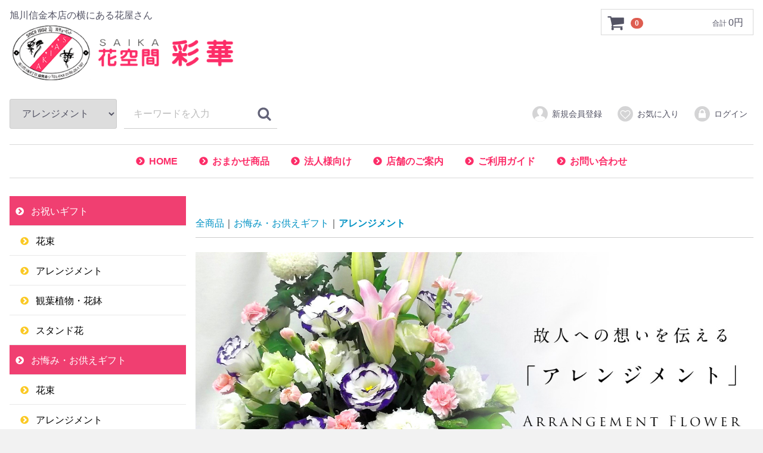

--- FILE ---
content_type: text/html; charset=UTF-8
request_url: https://www.saika1187.com/products/list?category_id=19
body_size: 6230
content:
<!doctype html>
<html lang="ja">
<head>
<meta charset="utf-8">
<meta http-equiv="X-UA-Compatible" content="IE=edge">
<title>花空間 彩華 / アレンジメント</title>
<meta name="viewport" content="width=device-width, initial-scale=1">
<link rel="icon" href="/html/template/default/img/common/favicon.ico">
<link rel="stylesheet" href="/html/template/default/css/style.css?v=3.0.17">
<link rel="stylesheet" href="/html/template/default/css/slick.css?v=3.0.17">
<link rel="stylesheet" href="/html/template/default/css/default.css?v=3.0.17">
<link rel="stylesheet" href="https://cdnjs.cloudflare.com/ajax/libs/font-awesome/4.7.0/css/font-awesome.min.css">
<!-- for original theme CSS -->

<script src="https://ajax.googleapis.com/ajax/libs/jquery/1.11.3/jquery.min.js"></script>
<script>window.jQuery || document.write('<script src="/html/template/default/js/vendor/jquery-1.11.3.min.js?v=3.0.17"><\/script>')</script>

            <!-- ▼Google Analytics -->
            <!-- Global site tag (gtag.js) - Google Analytics -->
<script async src="https://www.googletagmanager.com/gtag/js?id=UA-130930840-1"></script>
<script>
  window.dataLayer = window.dataLayer || [];
  function gtag(){dataLayer.push(arguments);}
  gtag('js', new Date());

  gtag('config', 'UA-130930840-1');
</script>
        <!-- ▲Google Analytics -->

    
</head>
<body id="page_product_list" class="product_page">
<div id="wrapper">
    <header id="header">
        <div class="container-fluid inner">
                                                            <!-- ▼ロゴ -->
                         <div class="header_logo_area">
                <p class="copy">旭川信金本店の横にある花屋さん</p>
                <h1 class="header_logo"><a href="https://www.saika1187.com/">
<!--花空間 彩華-->
<img src="/html/user_data/common/logo-name.png" width="400"></a></h1>
            </div>
        <!-- ▲ロゴ -->
    <!-- ▼商品検索 -->
                        <div class="drawer_block pc header_bottom_area">  
                    
              
    <div id="search" class="search">
        <form method="get" id="searchform" action="/products/list">
            <div class="search_inner">
                <select id="category_id" name="category_id" class="form-control"><option value="">全ての商品</option><option value="7">お祝いギフト</option><option value="13">　花束</option><option value="14">　アレンジメント</option><option value="16">　観葉植物・花鉢</option><option value="17">　スタンド花</option><option value="8">お悔み・お供えギフト</option><option value="18">　花束</option><option value="19" selected="selected">　アレンジメント</option><option value="20">　スタンド花</option><option value="50">　ペットのお供</option><option value="39">胡蝶蘭</option><option value="40">プリザーブドフラワー他</option><option value="46">　お祝プリザーブドフラワー他</option><option value="48">　お供プリザーブドフラワー他</option><option value="26">価格から探す（税抜き）</option><option value="31">　3,000～5,000円</option><option value="32">　6,000～10,000円</option><option value="33">　11,000～15,000円</option><option value="34">　16,000円～</option><option value="35">おまかせ商品</option><option value="37">イベント</option><option value="45">　オータムギフト</option><option value="44">　お盆</option><option value="43">　サマーギフト</option><option value="42">　母の日</option><option value="41">　スプリングギフト</option><option value="38">　クリスマス・お正月</option></select>
                <div class="input_search clearfix">
                    <input type="search" id="name" name="name" maxlength="50" placeholder="キーワードを入力" class="form-control" />
                    <button type="submit" class="bt_search"><svg class="cb cb-search"><use xlink:href="#cb-search" /></svg></button>
                </div>
            </div>
            <div class="extra-form">
                                                                                                    </div>
        </form>
    </div>
</div>
                <!-- ▲商品検索 -->
    <!-- ▼カゴの中 -->
                        <div id="cart_area">
    <p class="clearfix cart-trigger"><a href="#cart">
            <svg class="cb cb-shopping-cart">
                <use xlink:href="#cb-shopping-cart"/>
            </svg>
            <span class="badge">0</span>
            <svg class="cb cb-close">
                <use xlink:href="#cb-close"/>
            </svg>
        </a>
        <span class="cart_price pc">合計 <span class="price">0円</span></span></p>
    <div id="cart" class="cart">
        <div class="inner">
                                                    <div class="btn_area">
                    <div class="message">
                        <p class="errormsg bg-danger" style="margin-bottom: 20px;">
                            現在カート内に<br>商品はございません。
                        </p>
                    </div>
                </div>
                    </div>
    </div>
</div>
                <!-- ▲カゴの中 -->
    <!-- ▼ログイン -->
                            <div id="member" class="member drawer_block pc">
        <ul class="member_link">
            <li>
                <a href="https://www.saika1187.com/entry">
                    <svg class="cb cb-user-circle"><use xlink:href="#cb-user-circle" /></svg>新規会員登録
                </a>
            </li>
                            <li><a href="https://www.saika1187.com/mypage/favorite"><svg class="cb cb-heart-circle"><use xlink:href="#cb-heart-circle"></use></svg>お気に入り</a></li>
                        <li>
                <a href="https://www.saika1187.com/mypage/login">
                    <svg class="cb cb-lock-circle"><use xlink:href="#cb-lock-circle" /></svg>ログイン
                </a>
            </li>
        </ul>
    </div>

                <!-- ▲ログイン -->
    <!-- ▼header menu -->
            <nav class="header_nav">
    <ul class="category-nav">
<li class="pc-inline"><a href="/">HOME</a></li>
<li><a href="/products/list?category_id=35">おまかせ商品</a></li>
<li><a href="/user_data/business-use">法人様向け</a></li>
<li><a href="/user_data/store">店舗のご案内</a></li>
<li><a href="/help/guide">ご利用ガイド</a></li>
<li class="pc-inline"><a href="/contact">お問い合わせ</a></li>
    </ul> <!-- category-nav -->

</nav>
        <!-- ▲header menu -->

                                                    <p id="btn_menu"><a class="nav-trigger" href="#nav">Menu<span></span></a></p>
        </div>
    </header>

    <div id="contents" class="theme_side_left">

        <div id="contents_top">
                                            </div>

        <div class="container-fluid inner">
                                        <div id="side_left" class="side">
                                            <!-- ▼サイドバーカテゴリオリジナル -->
            <!-- ▼カテゴリ -->
                        
    

<nav id="category" class="drawer_block pc">
    <ul class="category-nav">
       
                <li>
        <a href="/products/list?category_id=7">
            お祝いギフト
        </a>
                    <ul>
                                    <li>
        <a href="/products/list?category_id=13">
            花束
        </a>
            </li>

                                    <li>
        <a href="/products/list?category_id=14">
            アレンジメント
        </a>
            </li>

                                    <li>
        <a href="/products/list?category_id=16">
            観葉植物・花鉢
        </a>
            </li>                                                                     <li>
        <a href="/products/list?category_id=17">
            スタンド花
        </a>
            </li>

                        </ul>
            </li>

                <li>
        <a href="/products/list?category_id=8">
            お悔み・お供えギフト
        </a>
                    <ul>
                                    <li>
        <a href="/products/list?category_id=18">
            花束
        </a>
            </li>

                                    <li>
        <a href="/products/list?category_id=19">
            アレンジメント
        </a>
            </li>

                                    <li>
        <a href="/products/list?category_id=20">
            スタンド花
        </a>
            </li>
                <li>
                    <a href="/products/list?category_id=50">
                        ペットのお供
                    </a>
                </li>
                        </ul>

                  
                                    <li>
        <a href="/products/list?category_id=39">
            胡蝶蘭
        </a>
            </li> 
             <li>
        <a href="/products/list?category_id=40">
            プリザーブドフラワー他
        </a>
            <ul>
		<li><a href="/products/list?category_id=46">お祝いプリザーブドフラワー他</a></li>
		<li><a href="/products/list?category_id=48">お供えプリザーブドフラワー他</a></li>
            </ul>
            </li> 
                <li>
        <a href="/products/list?category_id=26">
            価格から探す（税抜き）
        </a>
                  <ul>
                                    <li>
        <a href="/products/list?category_id=31">
            3,500～5,000円
        </a>
            </li>

                                    <li>
        <a href="/products/list?category_id=32">
            6,000～10,000円
        </a>
            </li>

                                    <li>
        <a href="/products/list?category_id=33">
            11,000～15,000円
        </a>
            </li>

                                    <li>
        <a href="/products/list?category_id=34">
            16,000円～
        </a>
            </li>

                        </ul>
            </li>

            

     <li><a href="/products/list"> 商品一覧</a></li>
    </ul> <!-- category-nav -->
</nav>
                <!-- ▲カテゴリ -->
        <!-- ▲サイドバーカテゴリオリジナル -->

                                    </div>
                        
            <div id="main">
                                                
                <div id="main_middle">
                            <form name="form1" id="form1" method="get" action="?">
        <input type="hidden" id="mode" name="mode" />                                                                                                                                                                                        <input type="hidden" value="19" id="category_id" name="category_id" />
                                                                                                                                                                                                                                                                                                                                                                                                                                        <input type="hidden" id="name" name="name" maxlength="50" /><input type="hidden" id="pageno" name="pageno" />                                            <input type="hidden" value="15" id="disp_number" name="disp_number" />
                                                                                                                                <input type="hidden" value="4" id="orderby" name="orderby" />
                                                                                                        
    </form>
    <!-- ▼topicpath▼ -->
    <div id="topicpath" class="row">
        <ol id="list_header_menu">
            <li><a href="https://www.saika1187.com/products/list">全商品</a></li>
                                                <li><a href="https://www.saika1187.com/products/list?category_id=8">お悔み・お供えギフト</a></li>
                                    <li><a href="https://www.saika1187.com/products/list?category_id=19">アレンジメント</a></li>
                                                </ol>
    </div>
    <!-- ▲topicpath▲ -->
    <div class="row no-margin">
    <img src="/html/user_data/cate/o-arenge.jpg">
</div>
<div id="result_info_box" class="row">
        <form name="page_navi_top" id="page_navi_top" action="?">
                            <p id="result_info_box__item_count" class="intro col-sm-6"><strong><span id="productscount">25</span>件</strong>の商品がみつかりました。
                </p>

                <div id="result_info_box__menu_box" class="col-sm-6 no-padding">
                    <ul id="result_info_box__menu" class="pagenumberarea clearfix">
                        <li id="result_info_box__disp_menu">
                            <select id="" name="disp_number" onchange="javascript:fnChangeDispNumber(this.value);" class="form-control"><option value="15">15件</option><option value="30">30件</option><option value="50">50件</option></select>
                        </li>
                        <li id="result_info_box__order_menu">
                            <select id="" name="orderby" onchange="javascript:fnChangeOrderBy(this.value);" class="form-control"><option value="4">おすすめ順</option><option value="1">価格が低い順</option><option value="3">価格が高い順</option><option value="2">新着順</option></select>
                        </li>
                    </ul>
                </div>

                
                                    </form>
    </div>

    <!-- ▼item_list▼ -->
    <div id="item_list">
        <div class="row no-padding">
                            <div id="result_list_box--160" class="col-sm-3 col-xs-6">
                    <div id="result_list__item--160" class="product_item">
                        <a href="https://www.saika1187.com/products/detail/160">
                            <div id="result_list__image--160" class="item_photo">
                                <img src="/html/upload/save_image/1120112950_5bf3719ef267a.jpg">
                            </div>
                            <dl id="result_list__detail--160">
                                <dt id="result_list__name--160" class="item_name">おまかせ供アレンジ　こちらから金額・お色合いが選べます</dt>
                                                                                                                                        <dd id="result_list__price02_inc_tax--160" class="item_price">
                                        3,850円 ～ 55,000円
                                    </dd>
                                                                                                </dl>
                        </a>
                    </div>
                </div>
                            <div id="result_list_box--749" class="col-sm-3 col-xs-6">
                    <div id="result_list__item--749" class="product_item">
                        <a href="https://www.saika1187.com/products/detail/749">
                            <div id="result_list__image--749" class="item_photo">
                                <img src="/html/upload/save_image/0731215435_66aa340b65b63.JPG">
                            </div>
                            <dl id="result_list__detail--749">
                                <dt id="result_list__name--749" class="item_name">お供アレンジメント(白・ピンク)</dt>
                                                                                                    <dd id="result_list__price02_inc_tax--749" class="item_price">4,400円</dd>
                                                            </dl>
                        </a>
                    </div>
                </div>
                            <div id="result_list_box--918" class="col-sm-3 col-xs-6">
                    <div id="result_list__item--918" class="product_item">
                        <a href="https://www.saika1187.com/products/detail/918">
                            <div id="result_list__image--918" class="item_photo">
                                <img src="/html/upload/save_image/1211125720_693a412022c7a.JPG">
                            </div>
                            <dl id="result_list__detail--918">
                                <dt id="result_list__name--918" class="item_name">お供アレンジメント(パステル)</dt>
                                                                                                    <dd id="result_list__price02_inc_tax--918" class="item_price">5,500円</dd>
                                                            </dl>
                        </a>
                    </div>
                </div>
                            <div id="result_list_box--913" class="col-sm-3 col-xs-6">
                    <div id="result_list__item--913" class="product_item">
                        <a href="https://www.saika1187.com/products/detail/913">
                            <div id="result_list__image--913" class="item_photo">
                                <img src="/html/upload/save_image/1205123955_6932540baa22c.JPG">
                            </div>
                            <dl id="result_list__detail--913">
                                <dt id="result_list__name--913" class="item_name">白とクリーム・オレンジのお供アレンジメント</dt>
                                                                                                    <dd id="result_list__price02_inc_tax--913" class="item_price">4,400円</dd>
                                                            </dl>
                        </a>
                    </div>
                </div>
                            <div id="result_list_box--911" class="col-sm-3 col-xs-6">
                    <div id="result_list__item--911" class="product_item">
                        <a href="https://www.saika1187.com/products/detail/911">
                            <div id="result_list__image--911" class="item_photo">
                                <img src="/html/upload/save_image/1205122403_693250535fe0a.JPG">
                            </div>
                            <dl id="result_list__detail--911">
                                <dt id="result_list__name--911" class="item_name">お供アレンジメント(ピンク)</dt>
                                                                                                    <dd id="result_list__price02_inc_tax--911" class="item_price">4,400円</dd>
                                                            </dl>
                        </a>
                    </div>
                </div>
                            <div id="result_list_box--904" class="col-sm-3 col-xs-6">
                    <div id="result_list__item--904" class="product_item">
                        <a href="https://www.saika1187.com/products/detail/904">
                            <div id="result_list__image--904" class="item_photo">
                                <img src="/html/upload/save_image/1128121105_692912c923083.JPG">
                            </div>
                            <dl id="result_list__detail--904">
                                <dt id="result_list__name--904" class="item_name">白とピンクのお供アレンジメント</dt>
                                                                                                    <dd id="result_list__price02_inc_tax--904" class="item_price">4,400円</dd>
                                                            </dl>
                        </a>
                    </div>
                </div>
                            <div id="result_list_box--97" class="col-sm-3 col-xs-6">
                    <div id="result_list__item--97" class="product_item">
                        <a href="https://www.saika1187.com/products/detail/97">
                            <div id="result_list__image--97" class="item_photo">
                                <img src="/html/upload/save_image/0809142220_62f1ef0c053fd.JPG">
                            </div>
                            <dl id="result_list__detail--97">
                                <dt id="result_list__name--97" class="item_name">お供アレンジメント（白・淡い色）</dt>
                                                                                                    <dd id="result_list__price02_inc_tax--97" class="item_price">6,600円</dd>
                                                            </dl>
                        </a>
                    </div>
                </div>
                            <div id="result_list_box--649" class="col-sm-3 col-xs-6">
                    <div id="result_list__item--649" class="product_item">
                        <a href="https://www.saika1187.com/products/detail/649">
                            <div id="result_list__image--649" class="item_photo">
                                <img src="/html/upload/save_image/0804231854_64cd08ce100b1.JPG">
                            </div>
                            <dl id="result_list__detail--649">
                                <dt id="result_list__name--649" class="item_name">お供アレンジメント(白・ブルー)</dt>
                                                                                                    <dd id="result_list__price02_inc_tax--649" class="item_price">7,700円</dd>
                                                            </dl>
                        </a>
                    </div>
                </div>
                            <div id="result_list_box--648" class="col-sm-3 col-xs-6">
                    <div id="result_list__item--648" class="product_item">
                        <a href="https://www.saika1187.com/products/detail/648">
                            <div id="result_list__image--648" class="item_photo">
                                <img src="/html/upload/save_image/0804231534_64cd08065666c.JPG">
                            </div>
                            <dl id="result_list__detail--648">
                                <dt id="result_list__name--648" class="item_name">お供えアレンジメント(白・うす紫・ピンク系)</dt>
                                                                                                    <dd id="result_list__price02_inc_tax--648" class="item_price">6,050円</dd>
                                                            </dl>
                        </a>
                    </div>
                </div>
                            <div id="result_list_box--178" class="col-sm-3 col-xs-6">
                    <div id="result_list__item--178" class="product_item">
                        <a href="https://www.saika1187.com/products/detail/178">
                            <div id="result_list__image--178" class="item_photo">
                                <img src="/html/upload/save_image/0222123936_62145af8598b8.JPG">
                            </div>
                            <dl id="result_list__detail--178">
                                <dt id="result_list__name--178" class="item_name">お供アレンジ（洋花）白・ピンク系</dt>
                                                                                                    <dd id="result_list__price02_inc_tax--178" class="item_price">5,500円</dd>
                                                            </dl>
                        </a>
                    </div>
                </div>
                            <div id="result_list_box--881" class="col-sm-3 col-xs-6">
                    <div id="result_list__item--881" class="product_item">
                        <a href="https://www.saika1187.com/products/detail/881">
                            <div id="result_list__image--881" class="item_photo">
                                <img src="/html/upload/save_image/0726113257_68843e594ce06.JPG">
                            </div>
                            <dl id="result_list__detail--881">
                                <dt id="result_list__name--881" class="item_name">お供えアレンジメント(白・紫・ブルー系)</dt>
                                                                                                    <dd id="result_list__price02_inc_tax--881" class="item_price">9,350円</dd>
                                                            </dl>
                        </a>
                    </div>
                </div>
                            <div id="result_list_box--812" class="col-sm-3 col-xs-6">
                    <div id="result_list__item--812" class="product_item">
                        <a href="https://www.saika1187.com/products/detail/812">
                            <div id="result_list__image--812" class="item_photo">
                                <img src="/html/upload/save_image/0203102827_67a01bbb37d22.JPG">
                            </div>
                            <dl id="result_list__detail--812">
                                <dt id="result_list__name--812" class="item_name">お供アレンジメント(白・淡い色)50</dt>
                                                                                                    <dd id="result_list__price02_inc_tax--812" class="item_price">5,500円</dd>
                                                            </dl>
                        </a>
                    </div>
                </div>
                            <div id="result_list_box--96" class="col-sm-3 col-xs-6">
                    <div id="result_list__item--96" class="product_item">
                        <a href="https://www.saika1187.com/products/detail/96">
                            <div id="result_list__image--96" class="item_photo">
                                <img src="/html/upload/save_image/1101145627_5bda958b0fb3d.jpg">
                            </div>
                            <dl id="result_list__detail--96">
                                <dt id="result_list__name--96" class="item_name">お供アレンジメント（白のみ）</dt>
                                                                                                    <dd id="result_list__price02_inc_tax--96" class="item_price">7,150円</dd>
                                                            </dl>
                        </a>
                    </div>
                </div>
                            <div id="result_list_box--450" class="col-sm-3 col-xs-6">
                    <div id="result_list__item--450" class="product_item">
                        <a href="https://www.saika1187.com/products/detail/450">
                            <div id="result_list__image--450" class="item_photo">
                                <img src="/html/upload/save_image/0806215022_610d300e4115b.JPG">
                            </div>
                            <dl id="result_list__detail--450">
                                <dt id="result_list__name--450" class="item_name">供アレンジメント(ブルー・パープル)</dt>
                                                                                                    <dd id="result_list__price02_inc_tax--450" class="item_price">7,700円</dd>
                                                            </dl>
                        </a>
                    </div>
                </div>
                            <div id="result_list_box--646" class="col-sm-3 col-xs-6">
                    <div id="result_list__item--646" class="product_item">
                        <a href="https://www.saika1187.com/products/detail/646">
                            <div id="result_list__image--646" class="item_photo">
                                <img src="/html/upload/save_image/0223105703_67ba806f07b26.JPG">
                            </div>
                            <dl id="result_list__detail--646">
                                <dt id="result_list__name--646" class="item_name">お供アレンジメント(白のみ)</dt>
                                                                                                    <dd id="result_list__price02_inc_tax--646" class="item_price">6,050円</dd>
                                                            </dl>
                        </a>
                    </div>
                </div>
                    </div>

    </div>
    <!-- ▲item_list▲ -->
                
<div id="pagination_wrap" class="pagination">
    <ul>

        
        
        
                                    <li class="pagenation__item active"><a href="/products/list?category_id=19&amp;pageno=1"> 1 </a></li>
                                                <li class="pagenation__item"><a href="/products/list?category_id=19&amp;pageno=2"> 2 </a></li>
                    
        
                    <li class="pagenation__item-next">
                <a href="/products/list?category_id=19&amp;pageno=2"
                   aria-label="Next"><span aria-hidden="true">次へ</span></a>
            </li>
        
            </ul>
</div>
                        </div>

                                                    <div id="main_bottom">
                            <!-- ▼おすすめ商品 -->
                        
<!-- ▼item_list▼ -->
<div id="item_list">
    <div class="row">
            </div>
</div>
<!-- ▲item_list▲ -->

                <!-- ▲おすすめ商品 -->

                    </div>
                                            </div>

                                    
                                    
        </div>

        <footer id="footer">
                                                            <!-- ▼フッター -->
            <div class="container-fluid inner" >
    <ul>
        <li><a href="https://www.saika1187.com/help/about">当サイトについて</a></li>
        <li><a href="https://www.saika1187.com/help/privacy">プライバシーポリシー</a></li>
        <li><a href="https://www.saika1187.com/help/tradelaw">特定商取引法に基づく表記</a></li>
        <li><a href="https://www.saika1187.com/contact">お問い合わせ</a></li>
    </ul>
    <div class="footer_logo_area">
        <p class="logo"><a href="https://www.saika1187.com/">
<img src="/html/user_data/common/logo-name.png" width="400">
<!--花空間 彩華-->
</a></p>
<div class="footer-address">
            <div>
                〒070-0033 <br>旭川市3条通8丁目 1705番地 緑橋通り<br>
                （JR旭川駅より徒歩約7分）
               
            </div>
            <div>
                Tel 　<a href="tel:0166261187">0166-26-1187</a><br>
                Fax　0166-26-8887<br>
             
            </div>
        </div>        <p class="copyright">
            <small>copyright (c) 花空間 彩華 all rights reserved.</small>
        </p>
    </div>
</div>
        <!-- ▲フッター -->

                                        
        </footer>

    </div>

    <div id="drawer" class="drawer sp">
    </div>

</div>

<div class="overlay"></div>

<script src="/html/template/default/js/vendor/bootstrap.custom.min.js?v=3.0.17"></script>
<script src="/html/template/default/js/vendor/slick.min.js?v=3.0.17"></script>
<script src="/html/template/default/js/function.js?v=3.0.17"></script>
<script src="/html/template/default/js/eccube.js?v=3.0.17"></script>
<script>
$(function () {
    $('#drawer').append($('.drawer_block').clone(true).children());
    $.ajax({
        url: '/html/template/default/img/common/svg.html',
        type: 'GET',
        dataType: 'html',
    }).done(function(data){
        $('body').prepend(data);
    }).fail(function(data){
    });
});
</script>
    <script>
        // 並び順を変更
        function fnChangeOrderBy(orderby) {
            eccube.setValue('orderby', orderby);
            eccube.setValue('pageno', 1);
            eccube.submitForm();
        }

        // 表示件数を変更
        function fnChangeDispNumber(dispNumber) {
            eccube.setValue('disp_number', dispNumber);
            eccube.setValue('pageno', 1);
            eccube.submitForm();
        }
        // 商品表示BOXの高さを揃える
        $(window).load(function() {
            $('.product_item').matchHeight();
        });
    </script>
<script>
                        $(function() {
                            var toTopIcon = $("#ToTopIcon");
                            toTopIcon.hide();
                            $(window).scroll(function () {
                                if ($(this).scrollTop() > 10) {
                                    toTopIcon.fadeIn("fast");
                                } else {
                                    toTopIcon.fadeOut("fast");
                                }
                            });
                            toTopIcon.click(function () {
                                $("body,html").animate({ scrollTop: 0 }, "fast");
                                return false;
                            });
                        });
                    </script>
                    <style type="text/css">
                        #ToTopIcon{
                            background: #909090;
                            width: 100px;
                            padding-top: 10px;
                            padding-right: 0;
                            padding-left: 0;
                            padding-bottom: 10px;
                            border-radius: 5px;
                            text-decoration: none;
                            text-align: center;
                            font-size: 70%;
                            color: #f0f0f0;
                            right:10px;
                            bottom:50px;
                            z-index: 2;
                            position:fixed;
                            display: block;
                        }
                    </style>
                    <div id="ToTopIcon">▲トップへ戻る</div>
                    </body>
</html>
